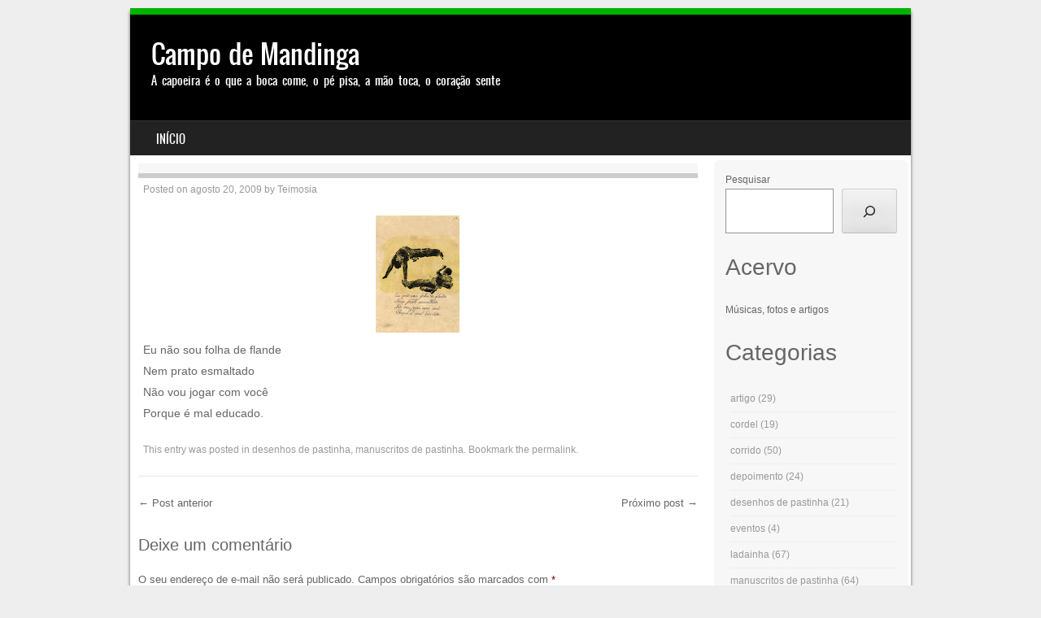

--- FILE ---
content_type: text/html; charset=utf-8
request_url: https://www.google.com/recaptcha/api2/aframe
body_size: 266
content:
<!DOCTYPE HTML><html><head><meta http-equiv="content-type" content="text/html; charset=UTF-8"></head><body><script nonce="ejd9AyygEoGTTQN19urOQQ">/** Anti-fraud and anti-abuse applications only. See google.com/recaptcha */ try{var clients={'sodar':'https://pagead2.googlesyndication.com/pagead/sodar?'};window.addEventListener("message",function(a){try{if(a.source===window.parent){var b=JSON.parse(a.data);var c=clients[b['id']];if(c){var d=document.createElement('img');d.src=c+b['params']+'&rc='+(localStorage.getItem("rc::a")?sessionStorage.getItem("rc::b"):"");window.document.body.appendChild(d);sessionStorage.setItem("rc::e",parseInt(sessionStorage.getItem("rc::e")||0)+1);localStorage.setItem("rc::h",'1762291625689');}}}catch(b){}});window.parent.postMessage("_grecaptcha_ready", "*");}catch(b){}</script></body></html>